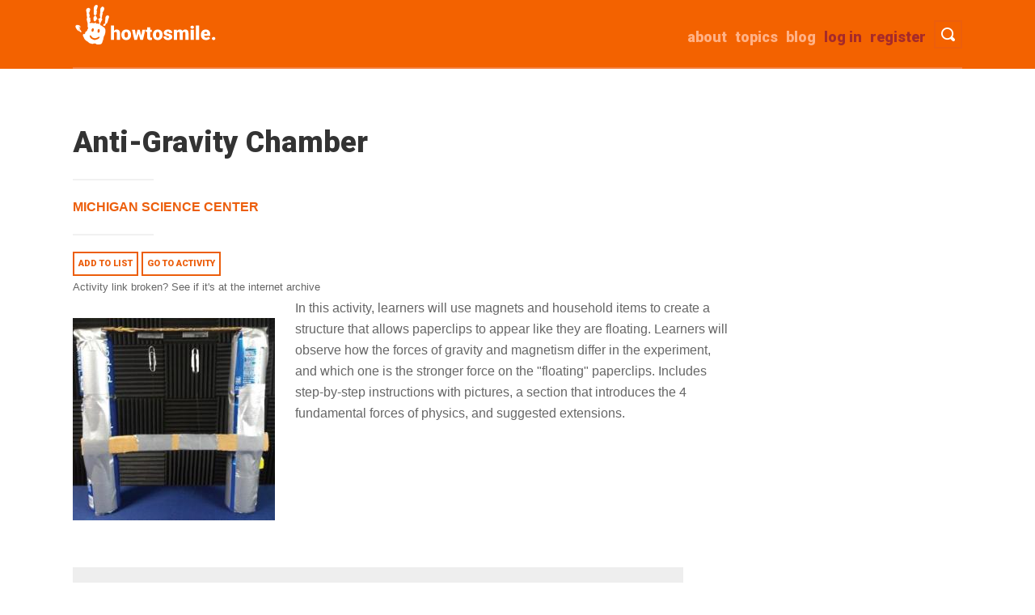

--- FILE ---
content_type: text/html; charset=UTF-8
request_url: https://www.howtosmile.org/resource/anti-gravity-chamber
body_size: 6203
content:
<!DOCTYPE html>
<html lang="en" dir="ltr">
  <head>
    <meta charset="utf-8" />
<script async src="https://www.googletagmanager.com/gtag/js?id=UA-1802638-8"></script>
<script>window.dataLayer = window.dataLayer || [];function gtag(){dataLayer.push(arguments)};gtag("js", new Date());gtag("set", "developer_id.dMDhkMT", true);gtag("config", "UA-1802638-8", {"groups":"default","anonymize_ip":true,"page_placeholder":"PLACEHOLDER_page_path"});</script>
<meta name="Generator" content="Drupal 10 (https://www.drupal.org)" />
<meta name="MobileOptimized" content="width" />
<meta name="HandheldFriendly" content="true" />
<meta name="viewport" content="width=device-width, initial-scale=1.0" />
<link rel="icon" href="/themes/custom/smile/favicon.ico" type="image/vnd.microsoft.icon" />
<link rel="canonical" href="https://www.howtosmile.org/resource/anti-gravity-chamber" />
<link rel="shortlink" href="https://www.howtosmile.org/node/3131" />

    <title>Anti-Gravity Chamber | Howtosmile</title>
    <link rel="stylesheet" media="all" href="/sites/default/files/css/css_FFWqY03EarQh1ztB7ySDWaocTLYnOyDBpN33VNKOwuQ.css?delta=0&amp;language=en&amp;theme=smile&amp;include=eJw1jUEOgCAMBD8E8qYClWAKNSwm4us1Em6zs4cJQsBwnsAmTC4MUGKsXTV-nzZ2sV0nyUYH3VNUbYUkP2xQsrBLop7Eog_JNS2pmoTtrrXDYKBz-XsvdUIvYA" />
<link rel="stylesheet" media="all" href="/sites/default/files/css/css_GJStLQGJBIvIEvdv0jFTNsWOsi_C9CCl3GicVLDdApE.css?delta=1&amp;language=en&amp;theme=smile&amp;include=eJw1jUEOgCAMBD8E8qYClWAKNSwm4us1Em6zs4cJQsBwnsAmTC4MUGKsXTV-nzZ2sV0nyUYH3VNUbYUkP2xQsrBLop7Eog_JNS2pmoTtrrXDYKBz-XsvdUIvYA" />
<link rel="stylesheet" media="all" href="//fonts.googleapis.com/css?family=Roboto:900" />

    
  </head>
  <body class="path-node page-node-type-smile-record">
        <a href="#main-content" class="visually-hidden focusable skip-link">
      Skip to main content
    </a>
    
      <div class="dialog-off-canvas-main-canvas" data-off-canvas-main-canvas>
    <div class="layout-container">

  <header role="banner">
      <div class="region region-header">
    <div id="block-smile-branding" class="block block-system block-system-branding-block">
  
    
        <a href="/" rel="home" class="site-logo">
      <img src="/themes/custom/smile/images/logo_hand1.png" alt="Home" title="Howtosmile"/>
    </a>
  </div>

    <nav id="header-search-nav" aria-label="Toggle visibility of search bar.">
        <button type ="button" id="header-search" class="menu-button">
            <span class="button-text">Toggle Search</span>
        </button>
    </nav>
    <nav id="header-menu-toggle-nav" aria-label="Toggle visibility of site menu.">
        <button type ="button" id="menu-toggle" class="menu-button">
            <span class="button-text">Toggle Menu</span>
        </button>
    </nav>
    
    <nav role="navigation" aria-labelledby="block-smile-main-menu-menu" id="block-smile-main-menu" class="block block-menu navigation menu--main">
            
  <h2 class="visually-hidden" id="block-smile-main-menu-menu">Main navigation</h2>
  

        
              <ul id="main-menu-links" class="menu">
                    <li class="menu-item">
        <a href="/user/register" class="brown" data-drupal-link-system-path="user/register">Register</a>
              </li>
                <li class="menu-item">
        <a href="/user/login" class="brown" id="login-link" data-drupal-link-system-path="user/login">Log in</a>
              </li>
                <li class="menu-item">
        <a href="/blog" data-drupal-link-system-path="blog">Blog</a>
              </li>
                <li class="menu-item">
        <a href="/topics" data-drupal-link-system-path="node/4069">Topics</a>
              </li>
                <li class="menu-item">
        <a href="/about" data-drupal-link-system-path="node/4102">about</a>
              </li>
        </ul>
  


  </nav>

    <div class="clearfix divider"></div>
    <div class="search-api-page-block-form-search-results search-api-page-block-form search-form search-block-form container-inline block block-search-api-page block-search-api-page-form-block" data-drupal-selector="search-api-page-block-form-search-results" id="block-searchapipagesearchblockform">
  
    
      <form action="/resource/anti-gravity-chamber" method="post" id="search-api-page-block-form-search-results" accept-charset="UTF-8">
  <div class="js-form-item form-item js-form-type-search form-type-search js-form-item-keys form-item-keys form-no-label">
      <label for="edit-keys" class="visually-hidden">Search</label>
        <input title="Enter the terms you wish to search for." placeholder="Search" class="input-style1 form-search" data-drupal-selector="edit-keys" type="search" id="edit-keys" name="keys" value="" size="15" maxlength="128" />

        </div>
<input autocomplete="off" data-drupal-selector="form-hf-qtagr1lmn1unm1dy0whwqls9p2nmxx4ntc9ueq14" type="hidden" name="form_build_id" value="form-Hf-Qtagr1LmN1UNm1dY0wHWQls9P2NMXx4NTC9uEq14" />
<input data-drupal-selector="edit-search-api-page-block-form-search-results" type="hidden" name="form_id" value="search_api_page_block_form_search_results" />
<div data-drupal-selector="edit-actions" class="form-actions js-form-wrapper form-wrapper" id="edit-actions"><input class="search-form__submit input-style2 js-form-submit form-submit" data-drupal-selector="edit-submit" type="submit" id="edit-submit" name="op" value="Search Activities" />
</div>

</form>

  </div>

    <div id="block-userlogin" role="form" class="block block-user block-user-login-block">
  
      <h2>User login</h2>
    
      <form class="user-login-form" data-drupal-selector="user-login-form" action="/resource/anti-gravity-chamber?destination=/resource/anti-gravity-chamber" method="post" id="user-login-form" accept-charset="UTF-8">
  <div class="js-form-item form-item js-form-type-textfield form-type-textfield js-form-item-name form-item-name">
      <label for="edit-name" class="js-form-required form-required">Username</label>
        <input autocorrect="none" autocapitalize="none" spellcheck="false" autocomplete="username" data-drupal-selector="edit-name" type="text" id="edit-name" name="name" value="" size="15" maxlength="60" class="form-text required" required="required" aria-required="true" />

        </div>
<div class="js-form-item form-item js-form-type-password form-type-password js-form-item-pass form-item-pass">
      <label for="edit-pass" class="js-form-required form-required">Password</label>
        <input autocomplete="current-password" data-drupal-selector="edit-pass" type="password" id="edit-pass" name="pass" size="15" maxlength="128" class="form-text required" required="required" aria-required="true" />

        </div>
<input autocomplete="off" data-drupal-selector="form-7rjiwrpjrmqhcnjpdbato2u0wcipns69wz6uf6te6qa" type="hidden" name="form_build_id" value="form-7rjIwRpJRMqHcNjPdbaTo2u0wciPns69WZ6UF6tE6qA" />
<input data-drupal-selector="edit-user-login-form" type="hidden" name="form_id" value="user_login_form" />
<div data-drupal-selector="edit-actions" class="form-actions js-form-wrapper form-wrapper" id="edit-actions--2"><input data-drupal-selector="edit-submit" type="submit" id="edit-submit--2" name="op" value="Log in" class="button js-form-submit form-submit" />
</div>

</form>
<div class="item-list"><ul><li><a href="/user/register" title="Create a new user account." class="create-account-link">Create new account</a></li><li><a href="/user/password" title="Send password reset instructions via email." class="request-password-link">Reset your password</a></li></ul></div>
  </div>

  </div>

  </header>
  <div class="container">
  
  

  

  

  

  <main role="main">
    <a id="main-content" tabindex="-1"></a>
    <div class="layout-content col span_3_of_4">
        <div class="region region-content">
    <div data-drupal-messages-fallback class="hidden"></div>
<div id="block-smile-page-title" class="block block-core block-page-title-block">
  
    
      
  <h1 class="page-title"><span class="field field--name-title field--type-string field--label-hidden">Anti-Gravity Chamber</span>
</h1>

<hr class="underline">
  </div>
<div id="block-smile-content" class="block block-system block-system-main-block">
  
    
      
<article data-history-node-id="3131" class="node node--type-smile-record node--promoted node--view-mode-full">

  
    
  <div class="node__content">
    <h3 class="visually-hidden">Source Institutions</h3>
    
  <div class="field field--name-field-source-institutions field--type-entity-reference field--label-visually_hidden">
    <div class="field__label visually-hidden">Source Institutions</div>
    <ul class="source-institution">
          <li class="field__item"><a href="/source-institution/michigan-science-center" hreflang="en">Michigan Science Center</a></li>
        </ul>
  </div>

  </div>
  <hr class="underline">
  <span>
    <a href="/list/add_resource/3131/nojs?destination=/resource/anti-gravity-chamber" class="button use-ajax" data-dialog-type="modal" data-dialog-options="{&quot;height&quot;:500,&quot;width&quot;:800,&quot;classes&quot;:{&quot;ui-dialog&quot;:&quot;list-add-resource-modal&quot;}}">Add to list</a>
  </span>
  <span><a class="button" href="https://www.mi-sci.org/wp-content/uploads/2020/07/Anti-Gravity-Chamber_.pdf">
    Go to activity
  </a></span>    <br><span><a class="archive-link" href="http://web.archive.org/web/20210705144418/http://www.mi-sci.org/wp-content/uploads/2020/07/Anti-Gravity-Chamber_.pdf">Activity link broken? See if it's at the internet archive</a></span>
  <div class="resource-block">
        <div class="field field--name-field-image field--type-image field--label-hidden span_1_of_3 resource-thumbnail float-left field__item">  <img loading="lazy" src="/sites/default/files/styles/square250/public/resource_images/smile-000-000-004-905.jpg?itok=X5PyOobN" width="250" height="250" class="image-style-square250" />


</div>

        <div class="field field--name-field-description field--type-text-long field--label-hidden span_2_of_3 float-left description field__item">In this activity, learners will use magnets and household items to create a structure that allows paperclips to appear like they are floating. Learners will observe how the forces of gravity and magnetism differ in the experiment, and which one is the stronger force on the "floating" paperclips. Includes step-by-step instructions with pictures, a section that introduces the 4 fundamental forces of physics, and suggested extensions.</div>

  </div>
    <dl class="grey-box">
    <h3>Quick Guide</h3>
    <hr class="underline">
    <dt class="time-icon">Preparation Time: </dt>
      <dd class="quick-guide-info">Under 5 minutes</dd>
      <hr><dt class="time-icon">Learning Time: </dt>
    <dd class="quick-guide-info">10 to 30 minutes</dd>
    <hr>
    <dt class="cost-icon">Estimated Materials Cost: </dt>
    <dd class="quick-guide-info">$5 - $10 per student</dd>
    <hr>
    <dt class="age-icon">Age Range: </dt>
        <dd class="quick-guide-info">Ages 8 - 18</dd>
    <hr>
    <dt class="resource-icon">Resource Type:    </dt>
    <dd class="quick-guide-info">
              Activity          </dd>
    <hr>
    <dt class="language-icon">Language: </dt>
    <dd class="quick-guide-info">
      English
    </dd>
  </dl>
    <div class="col span_4_of_4 no-margin clearfix">
    <div class="full-white-box">
        <h3>Materials List (per student)</h3>
        <hr class="underline">
        <ul class="materials-list">
                                            <li>Paperclips</li>
                                            <li>Cardboard</li>
                                            <li>Scissors</li>
                                            <li>6 soda cans (make sure you wash them)</li>
                                            <li>Tape</li>
                                            <li>Magnets</li>
                                            <li>Black string or fishing wire (for floating illusion)</li>
                                            <li>(Optional) hot glue</li>
                    </ul>
    </div>
</div>

    <div class="col span_4_of_4 no-margin clearfix">
    <div class="full-white-box">
        <h3>Keywords</h3>
  <hr class="underline">
        <ul class="keywords">
          <li><a href="/resource-search?f%5B0%5D=keywords%3Amagnet">magnet</a></li>
          <li><a href="/resource-search?f%5B0%5D=keywords%3Agravity">gravity</a></li>
          <li><a href="/resource-search?f%5B0%5D=keywords%3Aforce">force</a></li>
          <li><a href="/resource-search?f%5B0%5D=keywords%3Aanti-gravity">anti-gravity</a></li>
          <li><a href="/resource-search?f%5B0%5D=keywords%3Aelectromagnetic">electromagnetic</a></li>
            </ul>
    </div>
</div>

  <div class="col span_2_of_4 no-margin">
    <div class="white-box">
        <h3>Subjects</h3>
        <hr class="underline">
                <div class="item-list">
        <ul class="subjects">
                        <li class="first last">
                Physical Sciences    <div class="item-list">
        <ul class="subjects">
                        <li class="first ">
                Electricity and Magnetism</li>
                        <li class=" last">
                Motion and Forces    <div class="item-list">
        <ul class="subjects">
                        <li class="first last">
                Gravity</li>
                    </ul>
    </div>
</li>
                    </ul>
    </div>
</li>
                    </ul>
    </div>

    </div>
</div>

      <div class="col span_4_of_4 no-margin">
  <div class="full-white-box resource-other">
    <h3>Other</h3>
    <hr class="underline">
                        <h4>This resource is part of:</h4>
    <ul>
          <li>
      <a href="https://www.mi-sci.org/learn/families/athomescience/" class="web-page">At Home Science Experiments</a>
      </li>
        </ul>
        <h4>Access Rights:</h4>
    <ul>
      <li class="access-rights">Free access</li>
    </ul>
          <h4>By:</h4>
    <ul>
      <li><a href="https://www.mi-sci.org/">Michigan Science Center</a></li>
    </ul>

                      <h4>Rights:</h4>
<ul>
  <li>
    All rights reserved, Michigan Science Center, 2021
  </li>
</ul>
          </div><!-- Other -->
  </article>
  </div>

  </div>

    </div>
          <aside class="layout-sidebar-first" role="complementary">
        <div class="col span_1_of_4 no-margin">
              <div class="region region-sidebar-first">        
    </div>

        </div>
      </aside>
    
    
  </main>
  </div>      <footer role="contentinfo">
        <div class="region region-footer">
    <div id="block-footercontent" class="block block-block-content block-block-contentd79fe85e-4bfd-4762-be7b-2797e683d5a2">
  
    
      
            <div class="clearfix text-formatted field field--name-body field--type-text-with-summary field--label-hidden field__item"><div class="container footer">
<div class="col span_1_of_4"><a href="/"><img src="/themes/custom/smile/images/logo-grey.png" alt="Howtosmile Home"></a>
<div class="social"><a href="https://www.pinterest.com/therealdarrell/awesome-activities-from-howtosmile-org/"><img src="/themes/custom/smile/images/pinterest-48.png" alt="Pinterest"> </a> <a href="https://www.facebook.com/howtosmile"> <img alt="facebook" src="/themes/custom/smile/images/facebook-48.png"> </a></div>
</div>

<div class="col span_2_of_4 no-margin"><span class="footer-about">A project of University of California, Berkeley's Lawrence Hall of Science. Major funding was provided by the National Science Foundation (Award #0735007), Institute of Museum and Library Services (Award #CAGML-246996-OMLS-20), The Camille &amp; Henry Dreyfus Foundation, and Oracle. </span></div>

<div class="col span_1_of_4 no-margin">
<ul class="footer-list">
	<li><span><a href="/about">about</a></span></li>
	<li><span><a href="/help">help</a></span></li>
	<li><span><a href="/suggest_a_resource">suggest a resource</a></span></li>
	<li><span><a href="/cataloging_guidelines">cataloging guidelines</a></span></li>
	<li><span><a href="/metadata_guidelines">metadata guidelines</a></span></li>
	<li><span><a href="/blog">blog</a></span></li>
</ul>
</div>

<div class="col span_4_of_4 no-margin">
<p>© 2022 the Regents of the University of California</p>
</div>
</div>
</div>
      
  </div>

  </div>

    </footer>
  
</div>
  </div>

    
    <script type="application/json" data-drupal-selector="drupal-settings-json">{"path":{"baseUrl":"\/","pathPrefix":"","currentPath":"node\/3131","currentPathIsAdmin":false,"isFront":false,"currentLanguage":"en"},"pluralDelimiter":"\u0003","suppressDeprecationErrors":true,"ajaxPageState":{"libraries":"eJxdjkEOgzAMBD8UmidVJhjLyIlRNqJNXw8FceGymh1blpMR0ONI4JAuzgyQMO5efDpmXvmgmsn0x0HcxfhNhaw3TYhPEZDVOIr5SDYgVV3bU7ZuWuSW54Fh9vLf62icr6825Q_imS9a6LsDQj9FSQ","theme":"smile","theme_token":null},"ajaxTrustedUrl":{"form_action_p_pvdeGsVG5zNF_XLGPTvYSKCf43t8qZYSwcfZl2uzM":true},"google_analytics":{"account":"UA-1802638-8","trackOutbound":true,"trackMailto":true,"trackTel":true,"trackDownload":true,"trackDownloadExtensions":"7z|aac|arc|arj|asf|asx|avi|bin|csv|doc(x|m)?|dot(x|m)?|exe|flv|gif|gz|gzip|hqx|jar|jpe?g|js|mp(2|3|4|e?g)|mov(ie)?|msi|msp|pdf|phps|png|ppt(x|m)?|pot(x|m)?|pps(x|m)?|ppam|sld(x|m)?|thmx|qtm?|ra(m|r)?|sea|sit|tar|tgz|torrent|txt|wav|wma|wmv|wpd|xls(x|m|b)?|xlt(x|m)|xlam|xml|z|zip"},"user":{"uid":0,"permissionsHash":"c05393428ad9fe082044d0981b3c0d84abe286cf78b6ab404b2e34616a94d109"}}</script>
<script src="/sites/default/files/js/js_bvPcK_Cx_auhy0uSSoykgZHxZMZV7iKjwAiT_Xt1Wzk.js?scope=footer&amp;delta=0&amp;language=en&amp;theme=smile&amp;include=eJxLz89Pz0mNT8xLzKksyUwu1k9HE9Apzs3MSdVPz8lPSszRLU4uyiwoKdYpy0wtL9YHk3qJWYkVAP1_HBw"></script>

  </body>
</html>
